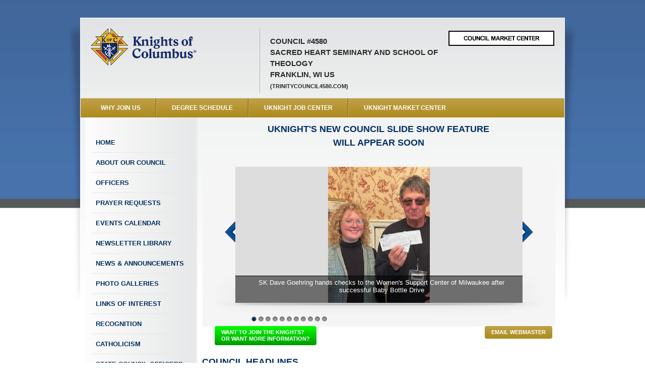

--- FILE ---
content_type: text/html
request_url: https://uknight.org/CouncilSite/?CNO=4580
body_size: 8422
content:
<!DOCTYPE html>
<html">
<head>
  <meta http-equiv="Content-Type" content="text/html; charset=utf-8" />
    <meta http-equiv="X-UA-Compatible" content="IE=edge">
    <meta name="viewport" content="width=device-width, initial-scale=1">
  
  <title>Sacred Heart Seminary and School of Theology Council #4580</title>
  <meta name="description" content="" />
  
  <!-- ### Pre-Scripts ### -->
  <script src="../CouncilSite/assets/js/modernizr.custom.js" type="text/javascript"></script>
  
  <!-- ### Stylesheets ### -->
  <link rel="stylesheet" href="../CouncilSite/assets/css/reset.css" type="text/css" />
  <link rel="stylesheet" href="../CouncilSite/assets/css/960.css" type="text/css" />
  <link rel="stylesheet" href="../CouncilSite/assets/css/text.css" type="text/css" />

  <link rel="stylesheet" href="../CouncilSite/assets/css/formalize.css" type="text/css" />
  
  <link rel="stylesheet" href="../CouncilSite/assets/css/style.css" type="text/css" />
  
  <link rel="stylesheet" href="../CouncilSite/assets/css/chosen.css" type="text/css" />
    
<SCRIPT LANGUAGE="JavaScript">
<!-- Begin
function NewWindow(mypage, myname, w, h, scroll) {
self.name = "main";
var winl = (screen.width - w) / 2;
var wint = (screen.height - h) / 2;
winprops = 'height='+h+',width='+w+',top='+wint+',left='+winl+',scrollbars='+scroll+',resizable'
win = window.open(mypage, myname, winprops)
if (parseInt(navigator.appVersion) >= 4) { win.window.focus(); }
}
//  End -->
</script>
<script language="javascript">

// (C) 2002 www.CodeLifter.com
// http://www.codelifter.com
// Free for all users, but leave in this header.

// ==============================
// Set the following variables...
// ==============================

// Set the slideshow speed (in milliseconds)
var SlideShowSpeed = 3000;

// Set the duration of crossfade (in seconds)
var CrossFadeDuration = 3;

var Picture = new Array(); // don't change this
var Caption = new Array(); // don't change this

// Specify the image files...
// To add more images, just continue
// the pattern, adding to the array below.
// To use fewer images, remove lines
// starting at the end of the Picture array.
// Caution: The number of Pictures *must*
// equal the number of Captions!

</script>
<script language='javascript'>
Picture[1] = '../Councils/c4580_OF_IMG_2862a.jpg';
Picture[2] = '../Councils/c4580_OF_Fr.jpg';
Picture[3] = '../Councils/c4580_OF_thumbnail (3).jpg';
Picture[4] = '../Councils/c4580_OF_IMG_0193 (2).jpg';
Picture[5] = '../Councils/c4580_OF_Russ.jpg';
Picture[6] = '../Councils/NoPicAvailable.jpg';
Picture[7] = '../Councils/c4580_OF_thumbnail(23).jpg';
Picture[8] = '../Councils/c4580_OF_Larry(4).jpg';
Picture[9] = '../Councils/c4580_OF_IMG_4299(1).jpg';
Picture[10] = '../Councils/NoPicAvailable.jpg';
Picture[11] = '../Councils/c4580_OF_IMG_0190 (2).jpg';
Picture[12] = '../Councils/c4580_OF_IMG_3028.jpg';
Picture[13] = '../Councils/c4580_OF_Jeff.jpg';
</script>
<script language="javascript">

// Specify the Captions...
// To add more captions, just continue
// the pattern, adding to the array below.
// To use fewer captions, remove lines
// starting at the end of the Caption array.
// Caution: The number of Captions *must*
// equal the number of Pictures!

</script>
<script language='javascript'>
Caption[1] = '<h4>Grand Knight</h4><p>SK Ryan J Schreiber</p>';
Caption[2] = '<h4>Chaplain</h4><p>SK Fr. Duy Henry Bui Nguyen,SCJ, Scj</p>';
Caption[3] = '<h4>Financial Secretary</h4><p>SK Kenneth M Keefer</p>';
Caption[4] = '<h4>Deputy Grand Knight</h4><p>John W Ruszkiewicz</p>';
Caption[5] = '<h4>Chancellor</h4><p>Mr Russell J Kerkman</p>';
Caption[6] = '<h4>Recorder</h4><p>Philip A Voglewede</p>';
Caption[7] = '<h4>Treasurer</h4><p>SK Gerard J Ruedinger</p>';
Caption[8] = '<h4>Advocate</h4><p>SK Larry Wavrunek</p>';
Caption[9] = '<h4>Warden</h4><p>SK William F Meier</p>';
Caption[10] = '<h4>3yr Trustee</h4><p>SK David F Goehring</p>';
Caption[11] = '<h4>2yr Trustee</h4><p>SK Fredrick J Melk</p>';
Caption[12] = '<h4>1yr Trustee</h4><p>SK Kenneth P Skowronski</p>';
Caption[13] = '<h4>Outside Guard</h4><p>Mr Jeffrey D Sedlmeier</p>';
</script>
<script language="javascript">
// =====================================
// Do not edit anything below this line!
// =====================================

var tss;
var iss;
var jss = 1;
var pss = Picture.length-1;

var preLoad = new Array();
for (iss = 1; iss < pss+1; iss++){
preLoad[iss] = new Image();
preLoad[iss].src = Picture[iss];}

function runSlideShow(){
if (document.all){
document.images.PictureBox.style.filter="blendTrans(duration=2)";
document.images.PictureBox.style.filter="blendTrans(duration=CrossFadeDuration)";
document.images.PictureBox.filters.blendTrans.Apply();}
document.images.PictureBox.src = preLoad[jss].src;
if (document.getElementById) document.getElementById("CaptionBox").innerHTML= Caption[jss];
if (document.all) document.images.PictureBox.filters.blendTrans.Play();
jss = jss + 1;
if (jss > (pss)) jss=1;
tss = setTimeout('runSlideShow()', SlideShowSpeed);
}

</script>
<style type="text/css">
.convention-header-area {
	width: 700px;
	margin-left: auto;
	margin-right: auto;
	height: 65px;
}

.convention-blue-banner {
	margin-left: auto;
	margin-right: auto;
	width: 700px;
	height: 115px;
	background: url(../images/BlueBar970x65.png) top left repeat-y;
	text-align: center;
	font: 35px "Times New Roman", Times, serif;
	font-weight: bold;
	color: #FFFFFF;
}

.convention-banner-text {
	margin-top: 14px;
	margin-left: auto;
	margin-right: auto;
}

.gold { color: #D3A835; }

.red-link { color: #900000; }

#upcoming-events42 {
	width: 320px;
	height: 170px;
	overflow: auto;
}

#council-announce {
	width: 720px;
	min-height: 20px;
	max-height: 800px;
	overflow: auto;
}

.update-wsm-rs-area {
	width: 650px;
	margin-left: auto;
	margin-right: auto;
	height: 70px;
	color: #009000;
	font-size: 18px;
}

.sec_2 {
	width: 253px;
	float:left;
	margin: 0 0 0 0;
	text-align: center;
}

.gray-back {
	background-color: #003065;
	margin-top: 10px;
	margin-bottom: 10px;
}

.gray-band {
	margin-top: 14px;
	margin-bottom: 10px;
}

.certifications {
	font-size: 13px;
}

.grid_x {width: 290px; float:left; margin: 0 0 0 0;}
.grid_x_mid {width: 215px; float:left; margin: 0 0 0 0;}
.grid_x_end {width: 195px; float:right; margin: 0 0 0 0;}

.button.bluee,
.button.bluee:visited {
  background: #0000ff; /* Old browsers */
  background: -moz-linear-gradient(top,  #0000ff 0%, #000099 100%); /* FF3.6+ */
  background: -webkit-gradient(linear, left top, left bottom, color-stop(0%,#0000ff), color-stop(100%,#000099)); /* Chrome,Safari4+ */
  background: -webkit-linear-gradient(top,  #0000ff 0%,#000099 100%); /* Chrome10+,Safari5.1+ */
  background: -o-linear-gradient(top,  #0000ff 0%,#000099 100%); /* Opera 11.10+ */
  background: -ms-linear-gradient(top,  #0000ff 0%,#000099 100%); /* IE10+ */
  background: linear-gradient(top,  #0000ff 0%,#000099 100%); /* W3C */
  /* filter: progid:DXImageTransform.Microsoft.gradient( startColorstr='#0000ff', endColorstr='#000099',GradientType=0 ); /* IE6-9 */
  -webkit-appearance: none;
  -moz-border-radius: 1px;
  -webkit-border-radius: 1px;
  border-radius: 4px;
  border: 0;
  -moz-box-shadow: none;
  -webkit-box-shadow: none;
  box-shadow: none;
  color: #ffffff;
/*  text-shadow: 0 1px 0 rgba(255,255,255,.25); */
}
.button.bluee:hover {
  background: #c8cbcb; /* Old browsers */
  background: -moz-linear-gradient(top,  #c8cbcb 0%, #a5a7ae 100%); /* FF3.6+ */
  background: -webkit-gradient(linear, left top, left bottom, color-stop(0%,#c8cbcb), color-stop(100%,#a5a7ae)); /* Chrome,Safari4+ */
  background: -webkit-linear-gradient(top,  #c8cbcb 0%,#a5a7ae 100%); /* Chrome10+,Safari5.1+ */
  background: -o-linear-gradient(top,  #c8cbcb 0%,#a5a7ae 100%); /* Opera 11.10+ */
  background: -ms-linear-gradient(top,  #c8cbcb 0%,#a5a7ae 100%); /* IE10+ */
  background: linear-gradient(top,  #c8cbcb 0%,#a5a7ae 100%); /* W3C */
  /* filter: progid:DXImageTransform.Microsoft.gradient( startColorstr='#c8cbcb', endColorstr='#a5a7ae',GradientType=0 ); /* IE6-9 */  
  /* border: 1px solid #D1D2D3; */
  color: #002A59;
}

</style>

<link rel="stylesheet" href="css/slider.css">
<style type="text/css">
.caption {
	bottom:-46px;
	height:48px;
	}
</style>

  <!-- ### Post-Scripts ### -->
  <script src="https://ajax.googleapis.com/ajax/libs/jquery/1.6/jquery.min.js"></script>
  <script src="../CouncilSite/assets/js/chosen.jquery.min.js"></script>
  <script src="../CouncilSite/assets/js/jquery.formalize.min.js"></script>
  <script src="../CouncilSite/assets/js/jquery.easylistsplitter.min.js"></script>
  <script src="../CouncilSite/assets/js/jquery.tablesorter.min.js"></script>
  <script src="../CouncilSite/assets/js/site.js"></script>
	<script src="../CouncilSite/js/slides.jquery.js"></script>
	<script>
		$(function(){
			$('#slides').slides({
				preload: true,
				preloadImage: '../CouncilSite/img/loading.gif',
				play: 5000,
				pause: 5000,
				hoverPause: true,
				animationStart: function(current){
					$('.caption').animate({
						bottom:-43
					},100);
					if (window.console && console.log) {
						// example return of current slide number
						console.log('animationStart on slide: ', current);
					};
				},
				animationComplete: function(current){
					$('.caption').animate({
						bottom:0
					},200);
					if (window.console && console.log) {
						// example return of current slide number
						console.log('animationComplete on slide: ', current);
					};
				},
				slidesLoaded: function() {
					$('.caption').animate({
						bottom:0
					},200);
				}
			});
			
			$('.slides').slides("play"); 
		});
	</script>
<link rel="stylesheet" href="../CouncilSite/css/style.css" type="text/css" media="screen" />
<script src="../CouncilSite/js/jcarousellite_1.0.1c4.js" type="text/javascript"></script>
<script type="text/javascript">
$(function() {
	$(".newsticker-jcarousellite").jCarouselLite({
		vertical: true,
		hoverPause:true,
		visible: 1,
		auto:2000,
		speed:1000
	});
});
</script>


</head>

<body class="front" onload='runSlideShow()'>
  <div class="header-background"></div>
  <div class="wrapper container_16 clearfix">
    <div class="wrapper-header clearfix">
      <header role="banner" class="grid_16">
        <div class="wrapper-inner clearfix">
          <div class="header-image">
          
          <a href="index.asp?CNO=4580" title="Knights of Columbus"><img border="0" src="../images/logo-kofc-r.png" width="212" height="74"></a>
          
          </div>
          <div class="council-info">
            <p>
              Council #4580<br />
              Sacred Heart Seminary and School of Theology<br />
              Franklin, WI US<br />
              
              <span class="fontSize2">(trinitycouncil4580.com)</span>
              
            </p>
          </div>

<div id="newsticker-wrapper">

    <div class="all-merchants">
    <a href="CouncilMerchants.asp?CNO=4580" title="Click here to see our Council's Business Advertisers"><img border="0" src="https://uknight.org/images/BtnCouncilMarketCenter.jpg" width="210" height="30" alt="Click here to see our Council's Business Advertisers"></a>
    </div>
</div>

        </div>
      </header>
      
    </div>
    
    <nav class="primary horz clearfix">
      <ul class="grid_16">
        <li class="why-join first active"><a href="WhyJoinKofC.asp?CNO=4580" onclick="NewWindow(this.href, 'whyjoin', 560, 400, 'yes');return false;" title="Click here to see why you should join the Knights of Columbus">WHY JOIN US</a></li>
        <li class="degree-schedule"><a href="degreeSchedule.asp?CNO=4580">Degree Schedule</a></li>
        <li class="knight-jobs"><a href="uknightJobs.asp?CNO=4580">UKnight Job Center</a></li>
        <li class="umc last"><a href="market.asp?CNO=4580">UKnight Market Center</a></li>
      </ul>
    </nav>
    
    <div class="page clearfix">
<nav id="sidebar-nav" class="sidebar sidebar-left grid_4">
  <div class="wrapper-inner">

      <ul>
        <li><a href="index.asp?CNO=4580" class="home first">Home</a></li>
        <li><a href="about.asp?CNO=4580" class="about-us">About Our Council</a></li>
        
        <li><a href="officers.asp?CNO=4580" class="officers">Officers</a></li>
        
        <li><a href="prayers.asp?CNO=4580" class="safe-environment">Prayer Requests</a></li>
        
        <li><a href="events.asp?CNO=4580" class="event-calendar">Events Calendar</a></li>
        
        <li><a href="newsletters.asp?CNO=4580" class="newsletter">Newsletter Library</a></li>
        
        <li><a href="CouncilNews.asp?CNO=4580" class="news-annoucements">News &amp; Announcements</a></li>

        <li><a href="photo-galleries.asp?CNO=4580" class="photo-video-galleries">Photo Galleries</a></li>
        
        <li><a href="links.asp?CNO=4580" class="links-interest">Links of Interest</a></li>
        
        <li><a href="recognition.asp?CNO=4580" class="council-recognition">Recognition</a></li>
        
        <li><a href="Catholicism.asp?CNO=4580" class="council-recognition">Catholicism</a></li>
        
        <li><a href="StateCouncilOfficers.asp?CNO=4580" class="safe-environment">State Council Officers</a></li>
        
        <li><a href="index.asp?CNO=4580#MembersOnly" class="members-list">Members Only</a></li>
        
        <li><a href="roundtable.asp?CNO=4580" class="newsletter">Round Table</a></li>
        
        <li><a href="councilAssemblies.asp?CNO=4580" class="council-assemblies">Assembly Sites</a></li>
	  
        <li><a href="../ChapterSite/index.asp?D=79" class="chapter-sites" target="_blank">Diocese Site</a></li>
      
        <li><a href="../StateCouncilSite/index.asp?CN=US&ST=WI" class="state-council-site" target="_blank">State Council Site</a></li>
        <li><a href="https://KofC.org" target="_blank" class="supreme-council">Supreme Council Site</a></li>
        <li><a href="https://www.fathermcgivney.org" target="_blank" class="newsletter"><img border="0" src="../../images/Nav_FatherMcGivney.png" width="170" height="54" /></a></li>
        <li><a href="https://www.jp2shrine.org/" target="_blank" class="newsletter"><img border="0" src="../../images/Nav-JPII.jpg" width="170" height="52" /></a></li>
        <li><a href="https://www.knightsgear.com/" target="_blank" class="newsletter"><img border="0" src="../../images/Nav_KnightsGear.jpg" width="170" height="52" /></a></li>
        <li><a href="https://www.kofc.org/un/en/columbia/index.html" target="_blank" class="newsletter"><img border="0" src="../../images/Nav_Columbia.png" width="170" height="54" /></a></li>
        <li><a href="https://www.michaelmcgivneycenter.org/" target="_blank" class="newsletter"><img border="0" src="../../images/Nav_BMMPilgrimageCenter.png" width="170" height="54" alt=""/></a></li>
		<li><strong>MOBILE WEBSITE</strong><br /><a href="../mobile/" class="mobile-website" title="Mobile Website">www.uknightmobile.org<br /> 
		<img border="0" src="../../images/uknightmobile2025.png" width="90" height="164" /></a></li>
    </ul>

  </div>
</nav>

  
  <section role="content" class="content grid_12 omega">
  <div class="wrapper-inner">
    <div id="council-announcements" class="widget grid_12 alpha omega">
      <h2 align="center">UKnight's New Council Slide Show Feature<br />
      Will Appear Soon</h2>
    </div>

    <div id="slideshow-01" class="slideshow grid_12 alpha omega">
      <div class="images">
	<div id="container">
		<div id="example">
	  <div id="slides">
				<div class="slides_container">
  
                    <div class="slide">
						<img src="../Photos/c4580_SL_Check to Womens Support Center.jpg" width="202" height="270">
	
                        <div class="caption" style="bottom:0">
							<p class="caption-font">SK Dave Goehring hands checks to the Women's Support Center of Milwaukee after successful Baby Bottle Drive</p>
						</div>
	
				  </div>
	
                    <div class="slide">
						<img src="../Photos/c4580_SL_FOM(4).jpg" width="202" height="270">
	
                        <div class="caption" style="bottom:0">
							<p class="caption-font">Family of the Month August 2025</p>
						</div>
	
				  </div>
	
                    <div class="slide">
						<img src="../Photos/c4580_SL_SMOT.jpg" width="202" height="270">
	
                        <div class="caption" style="bottom:0">
							<p class="caption-font">St Martin of Tours Altar October 2025</p>
						</div>
	
				  </div>
	
                    <div class="slide">
						<img src="../Photos/c4580_SL_GK to Rector.jpg" width="161" height="270">
	
                        <div class="caption" style="bottom:0">
							<p class="caption-font">Grand Knight Schreiber presents $5000 check to Fr Steve, Rector of SSSHT for Building Repairs</p>
						</div>
	
				  </div>
	
                    <div class="slide">
						<img src="../Photos/c4580_SL_IMG_2675(4).jpg" width="570" height="258">
	
                        <div class="caption" style="bottom:0">
							<p class="caption-font">Seminarian Spring 2025 Stipend Awards</p>
						</div>
	
				  </div>
	
                    <div class="slide">
						<img src="../Photos/c4580_SL_IMG_1738(7).jpg" width="320" height="240">
	
                        <div class="caption" style="bottom:0">
							<p class="caption-font">Grand Knight Ryan Schreiber and His wife Milissa at the 2024 Franklin 4th of July parade</p>
						</div>
	
				  </div>
	
                    <div class="slide">
						<img src="../Photos/c4580_SL_2023-07-02 12.54.21.jpg" width="360" height="270">
	
                        <div class="caption" style="bottom:0">
							<p class="caption-font">Trinity Council 4580 Chaplain Fr Henry at the Franklin 4th of July Parade</p>
						</div>
	
				  </div>
	
                    <div class="slide">
						<img src="../Photos/Sendik's Grill.jpg" width="435" height="270">
	
                        <div class="caption" style="bottom:0">
							<p class="caption-font">Sendik's Fundraising Opportunity</p>
						</div>
	
				  </div>
	
                    <div class="slide">
						<img src="../Photos/c4580_SL_Trinity Council 4580 Member Recruitment .jpg" width="494" height="270">
	
                        <div class="caption" style="bottom:0">
							<p class="caption-font">Trinity Council Labor Day Member Recruitment</p>
						</div>
	
				  </div>
	
                    <div class="slide">
						<img src="../Photos/c4580_SL_IMG_1148(4).jpg" width="202" height="270">
	
                        <div class="caption" style="bottom:0">
							<p class="caption-font">Mr. & Mrs  Claus ( Council Member SK Mark & Lady Kris Ruminski) paid a visit to "Breakfast with Santa" at St Martin of Tours</p>
						</div>
	
				  </div>
	
                    <div class="slide">
						<img src="../Photos/c4580_SL_1000002197.jpg" width="360" height="270">
	
                        <div class="caption" style="bottom:0">
							<p class="caption-font">4th Degree Knights of Columbus at the 2025 Irish Fest</p>
						</div>
	
				  </div>
	
                </div>
				<a href="#" class="prev"><img border="0" src="img/arrow-left.jpg" width="24" height="43" alt="Arrow Prev"></a>
				<a href="#" class="next"><img border="0" src="img/arrow-right.jpg" width="24" height="43" alt="Arrow Next"></a>
		  </div>
			<img src="../CouncilSite/img/example-frame.jpg" width="700" height="320" alt="Example Frame" id="frame">		</div>
	</div>
      </div>      
    </div>
    
    <div class="widget grid_12">
		<div class="grid_x textleft">
        
		<a href="../EmailCouncilMD.asp?ID=1288&CNO=4580&MG=MD" class="inline button green" onclick="NewWindow(this.href, 'email', 700, 600, 'yes');return false;" title="1288">WANT TO JOIN THE KNIGHTS?<br />
		OR WANT MORE INFORMATION?</a>
		
        </div>
		<div class="grid_x_end textright">
        
		<span align="center"><a href="../EmailCouncilWebmaster.asp?ID=269958&CNO=4580" onClick="NewWindow(this.href, 'ecou', 700, 550, 'yes');return false;" title="Click here to send an e-mail to the Council Webmaster" class="inline button blue">Email Webmaster</a></span>
		
		</div>
	  <div class="grid_x_mid">
        
        &nbsp;
        
	  </div>
    </div>
    
    <div id="council-announcements" class="grid_12 alpha omega">
      <h2 class="underlined">Council Headlines</h2>
        <div id="council-announce">
      <article>
      <p><a title="Congratulations Fall Stipend Recipients " href="https://uknight.org/CouncilSite/CouncilNews.asp?CNO=4580#27779">Click here for information on the Fall Stipend presentation</a></p>
<p>&nbsp;</p>
      </article>
    	</div>
    </div>
    
    <div id="council-announcements" class="grid_12 alpha omega">
		&nbsp;
    </div>
    <div id="council-announcements" class="grid_12 alpha omega">

    <div class="grid_6 omega">
      <div class="widget">
        <a name="upcoming_events"></a><h2 class="underlined">Upcoming Council Events</h2>
        <div id="upcoming-events42">
		  
        <article>
          <p>No events hosted by this council are scheduled within the next 60 days.</p>
        </article>
          
      	</div>
      </div>
    </div>

    	  
    <div class="grid_6 omega">
      <div class="widget">
        <h2 class="underlined">About Our Council</h2>
        
        <h3>Council Business Meeting Schedule</h3>
        <p>2nd Tuesday of the month 
        
        at 7:30 pm Rosary at 7 
        </p>
        
        <h3>Council Officers Meeting Schedule</h3>
        <p>4th Tuesday of the month 
        
        at 7:00 pm
        </p>
        
        <h3>Meetings Location</h3>
        <p>7335 S Lovers Lane Rd<br />
        Franklin, WI 53132 US
		</p>
      </div>
    </div>
    <div class="grid_6 omega">
      <div class="widget">
        <h2 class="underlined">Council Officers</h2>
        <a href="officers.asp?CNO=4580"><img border="0" name="PictureBox" src="../Councils/c4580_OF_IMG_2862a.jpg" title="Click here to contact a Council Officer" width="108" height="147" class="alignleft thick-border" /></a>
        <div class="info" id="CaptionBox">
          <h4></h4>
          <p></p>
        </div>
      </div>
    </div>
      
    
    <div class="grid_6 omega">
      <div class="widget">
        <h2 class="underlined">Current Newsletter</h2>
        <article>
          <h4>E-Tempo January 2026</h4>
                  
                    <li><a href="../Councils/c4580_NL_P_E-TEMPO Janusry 2026.pdf" onClick="NewWindow(this.href, 'nlpdf', 900, 900, 'yes');return false;"><strong>View Newsletter</strong></a></li>
                  
        </article>
      </div>
    </div>
	  
    <div class="grid_6 omega">
    
      <div id="family-month" class="widget">
        <h2 class="underlined">Family of the Month</h2>
        
        <div class="info">
          <h4>Gary and Lori Ganske.</h4>
		  <p>
		  
          <br /><a href="../CouncilFOM.asp?CNO=4580" onClick="NewWindow(this.href, 'fom', 700, 600, 'yes');return false;" class="readmore">Read More...</a></p>
        </div>
      </div>
      
    </div>
	  
    
    </div>
    <div id="council-announcements" class="grid_12">
		<a name="MembersOnly"></a>
		<p>&nbsp;</p>
  		<p align="right"><a href="https://uknight.org/CouncilSite/membersOnly.asp?CNO=4580" class="button bluee alignright">MEMBERS ONLY</a>As an additional security measure, access to MEMBERS ONLY&nbsp;&nbsp;<br>
	  is available through this button only.&nbsp;&nbsp;<br />&nbsp;</p>
  		<p>
		<a href="https://uknight.org/CouncilSite/CouncilLogIn.asp?CNO=4580" class="button grey alignright">&nbsp;&nbsp;&nbsp;&nbsp;&nbsp;&nbsp;&nbsp;&nbsp;&nbsp;ADMIN&nbsp;&nbsp;&nbsp;&nbsp;&nbsp;&nbsp;&nbsp;&nbsp;&nbsp;</a>
              
		</p>
    </div>
  </div>
  </section>
    
      </div> <!-- .page -->
    
    <footer role="contentinfo" class="grid_16">
      <p class="footer-text"><br />
        Site Developed and Managed by <a href="http://uknight.org/" target="_blank">UKnight Interactive</a>. Copyright &copy; 2009 - 2026 501c Systems, LLC. All Rights Reserved.<br />
        
      The words &quot;Knights of Columbus&quot; and the Knights of Columbus emblem are the exclusive property of and trademarks registered by the Knights of Columbus, used herein with permission.<br />

      The words &quot;UKnight Interactive&quot; is the exclusive property of and a service mark registered by 501c Systems, LLC, and may not be used without written permission.</p>
      <p class="footer-text" align="center"><a href="../Privacy.asp" target="_blank"><strong>Privacy Policy</strong></a> &nbsp;&nbsp;&nbsp;&nbsp;&nbsp;&nbsp;&nbsp;&nbsp;&nbsp;&nbsp;&nbsp;&nbsp;<a href="../Terms.asp" target="_blank"><strong>Terms of Use</strong></a></p>
    </footer>
    
  </div> <!-- .container_16 -->
  
  
</body>
</html>

--- FILE ---
content_type: text/css
request_url: https://uknight.org/CouncilSite/css/style.css
body_size: 652
content:
* { margin:0; padding:0; }

#newsticker-wrapper {
	float: right;
	width: 210px;
	height: 114px;
	margin-bottom: 5px;
}

#newsticker-demo { 
width:210px; 
height: 74px;
background: url('https://uknight.org/images/CouncilMerchantsBkgd.jpg') no-repeat top left; 
padding:5px 3px 0 0; 
font-family: Arial, Helvetica, sans-serif;
font-size:12px;
margin:0px;
}

#newsticker-demo a { text-decoration:none; }
#newsticker-demo img { border: 2px solid #FFFFFF; }

#newsticker-demo .title {
text-align:center;
font-size:12px;
font-weight:bold;
padding-bottom:5px;
}

.newsticker-jcarousellite { width:200px; }
.newsticker-jcarousellite ul li{ list-style:none; display:block; padding-bottom:1px; margin-bottom:5px; }
/*.newsticker-jcarousellite .thumbnail { float:left; width:110px; } */
.newsticker-jcarousellite .info { float:right; width:190px; }
.newsticker-jcarousellite .info span.cat { display: block; font-size:10px; color:#808080; }

.all-merchants {
	width: 210px;
	height: 30px;
	margin-top: 5px;
	background: none;
}

.clear { clear: both; }
